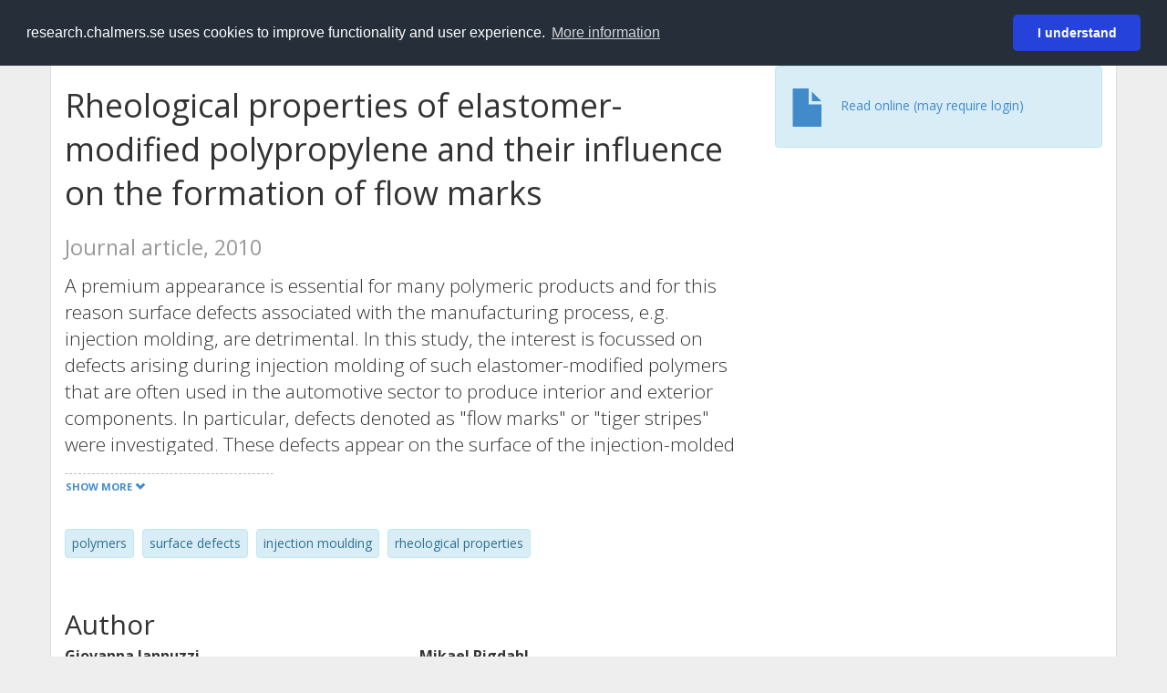

--- FILE ---
content_type: text/html; charset=utf-8
request_url: https://research.chalmers.se/en/publication/124151
body_size: 10086
content:
 
<!DOCTYPE html>
<html lang="en">
<head>
    <meta charset="utf-8">
    <meta http-equiv="X-UA-Compatible" content="IE=edge">

    <!-- Deleted records, should render a 404 (410) header -->

    <!-- Language -->
    <meta http-equiv="content-language" content="en" />

    <!-- Last modified -->
        <meta http-equiv="last-modified" content="Fri, 06 Oct 2017 21:44:42 GMT" />

    <!-- Canonical Link -->
    <link rel="canonical" href="https://research.chalmers.se/en/publication/124151">

            <link rel="alternate" href="https://research.chalmers.se/publication/124151" hreflang="sv" />

    <meta name="viewport" content="width=device-width, initial-scale=1">

    <title>Rheological properties of elastomer-modified polypropylene and their influence on the formation of flow marks</title>

    <!-- Google verification -->
    <meta name="google-site-verification" content="KztW4uXtIl0lSe0I77op41ztNUwk4GVRHFTAMjHds3M" />

    <!-- Bing validation -->
    <meta name="msvalidate.01" content="D364378053D48F05E4CC95689E6B38DC" />

    <!-- Yandex validation -->
    <meta name="yandex-verification" content="e87f308bde00cf8a" />

        <!-- Highwire Press standard meta tags -->
        <meta name="citation_title" content="Rheological properties of elastomer-modified polypropylene and their influence on the formation of flow marks" />
                <meta name="citation_author" content="Giovanna Iannuzzi" />
                <meta name="citation_author" content="Mikael Rigdahl" />
            <meta name="citation_abstract" content="A premium appearance is essential for many polymeric products and for this reason surface defects associated with the manufacturing process, e.g. injection molding, are detrimental. In this study, the interest is focussed on defects arising during injection molding of such elastomer-modified polymers that are often used in the automotive sector to produce interior and exterior components. In particular, defects denoted as &quot;flow marks&quot; or &quot;tiger stripes&quot; were investigated. These defects appear on the surface of the injection-molded components, especially if long flow lengths are involved and consist of alternating glossy and dull bands. Here an attempt was made to elucidate to what extent some important rheological properties of the polymer melts influence the generation of such flow marks. Hence, the flow properties, mainly in shear; of three different grades of elastomermodified polypropylene containing mineral fillers were correlated to their propensity for defect generation. In summary, it was noted that a higher melt elasticity, as reflected in pressure losses during flow through a capillary, the degree of die swell and to some extent the dynamic-mechanical behavior, leads to less severe flow marks or retards the formation of such defects. Elongational draw-down experiments also indicated a more stable flow in the case of the melt that exhibited the highest elasticity. Furthermore, subjecting the measured flow behavior to a Mooney analysis, the results obtained pointed to that wall-slip in itself is not a primary cause for the appearance of the type of flow marks studied here. &#xA9; 2010 Wiley Periodicals, Inc." />
            <meta name="citation_keywords" content="polymers, surface defects, injection moulding, rheological properties" />
        <meta name="citation_language" content="en" />
        <meta name="citation_publication_date" content="2010" />
        <meta name="citation_online_date" content="10/6/2017 9:44:42 PM" />
            <meta name="citation_journal_title" content="Journal of Applied Polymer Science" />
            <meta name="citation_issn" content="0021-8995" />
            <meta name="citation_eissn" content="1097-4628" />
            <meta name="citation_volume" content="118" />
            <meta name="citation_issue" content="1" />
            <meta name="citation_firstpage" content="604" />
            <meta name="citation_lastpage" content="610" />
            <meta name="citation_doi" content="10.1002/app.32384" />
        <meta name="citation_abstract_html_url" content="https://research.chalmers.se/en/publication/124151" />
        <!-- Dublin Core -->
        <meta name="DC.title" content="Rheological properties of elastomer-modified polypropylene and their influence on the formation of flow marks" />
                <meta name="DC.creator" content="Giovanna Iannuzzi" />
                <meta name="DC.creator" content="Mikael Rigdahl" />
        <meta name="DC.issued" content="2010" />
            <meta name="DC.ispartof" content="Journal of Applied Polymer Science" />
            <meta name="DC.identifier" content="doi:10.1002/app.32384" />
            <meta name="DC.identifier" content="issn:0021-8995" />
            <meta name="DC.identifier" content="eissn:1097-4628" />
            <meta name="DC.citation.volume" content="118" />
            <meta name="DC.citation.issue" content="1" />
            <meta name="DC.citation.spage" content="604" />
            <meta name="DC.citation.epage" content="610" />
        <meta name="DC.language" content="en" />
        <meta name="DC.format" content="text" />

    <!-- JSON+LD (structured data, only for Chalmers theses for now)-->

    <!-- Twitter -->
    <meta name="twitter:card" content="summary" />
    <meta name="twitter:title" content="Rheological properties of elastomer-modified polypropylene and their influence on the formation of flow marks" />
    <meta name="twitter:site" content="https://research.chalmers.se/en/publication/124151" />
    <meta name="twitter:description" content="A premium appearance is essential for many polymeric products and for this reason surface defects associated with the manufacturing process, e.g. injection molding, are detrimental. In this study, the interest is focussed on defects arising during injection molding of such elastomer-modified polymers that are often used in the automotive sector to produce interior and exterior components. In particular, defects denoted as &quot;flow marks&quot; or &quot;tiger stripes&quot; were investigated. These defects appear on the surface of the injection-molded components, especially if long flow lengths are involved and consist of alternating glossy and dull bands. Here an attempt was made to elucidate to what extent some important rheological properties of the polymer melts influence the generation of such flow marks. Hence, the flow properties, mainly in shear; of three different grades of elastomermodified polypropylene containing mineral fillers were correlated to their propensity for defect generation. In summary, it was noted that a higher melt elasticity, as reflected in pressure losses during flow through a capillary, the degree of die swell and to some extent the dynamic-mechanical behavior, leads to less severe flow marks or retards the formation of such defects. Elongational draw-down experiments also indicated a more stable flow in the case of the melt that exhibited the highest elasticity. Furthermore, subjecting the measured flow behavior to a Mooney analysis, the results obtained pointed to that wall-slip in itself is not a primary cause for the appearance of the type of flow marks studied here. &#xA9; 2010 Wiley Periodicals, Inc." />
    <meta name="twitter:image" content="https://research.chalmers.se/Images/avancez_small.png" />

    <!-- OG (Facebook) -->
    <meta property="og:url" content="https://research.chalmers.se/en/publication/124151" />
    <meta property="og:type" content="article" />
    <meta property="og:site_name" content="research.chalmers.se" />
    <meta property="og:title" content="Rheological properties of elastomer-modified polypropylene and their influence on the formation of flow marks" />
    <meta property="og:description" content="A premium appearance is essential for many polymeric products and for this reason surface defects associated with the manufacturing process, e.g. injection molding, are detrimental. In this study, the interest is focussed on defects arising during injection molding of such elastomer-modified polymers that are often used in the automotive sector to produce interior and exterior components. In particular, defects denoted as &quot;flow marks&quot; or &quot;tiger stripes&quot; were investigated. These defects appear on the surface of the injection-molded components, especially if long flow lengths are involved and consist of alternating glossy and dull bands. Here an attempt was made to elucidate to what extent some important rheological properties of the polymer melts influence the generation of such flow marks. Hence, the flow properties, mainly in shear; of three different grades of elastomermodified polypropylene containing mineral fillers were correlated to their propensity for defect generation. In summary, it was noted that a higher melt elasticity, as reflected in pressure losses during flow through a capillary, the degree of die swell and to some extent the dynamic-mechanical behavior, leads to less severe flow marks or retards the formation of such defects. Elongational draw-down experiments also indicated a more stable flow in the case of the melt that exhibited the highest elasticity. Furthermore, subjecting the measured flow behavior to a Mooney analysis, the results obtained pointed to that wall-slip in itself is not a primary cause for the appearance of the type of flow marks studied here. &#xA9; 2010 Wiley Periodicals, Inc." />
    <meta property="og:image" content="https://research.chalmers.se/Images/avancez_small.png" />

    <!-- General content metatags -->
    <!-- Description -->
        <meta name="description" content="A premium appearance is essential for many polymeric products and for this reason surface defects associated with the manufacturing process, e.g. injection molding, are detrimental. In this study, the interest is focussed on defects arising during injection molding of such elastomer-modified polymers that are often used in the automotive sector to produce interior and exterior components. In particular, defects denoted as &quot;flow marks&quot; or &quot;tiger stripes&quot; were investigated. These defects appear on the surface of the injection-molded components, especially if long flow lengths are involved and consist of alternating glossy and dull bands. Here an attempt was made to elucidate to what extent some important rheological properties of the polymer melts influence the generation of such flow marks. Hence, the flow properties, mainly in shear; of three different grades of elastomermodified polypropylene containing mineral fillers were correlated to their propensity for defect generation. In summary, it was noted that a higher melt elasticity, as reflected in pressure losses during flow through a capillary, the degree of die swell and to some extent the dynamic-mechanical behavior, leads to less severe flow marks or retards the formation of such defects. Elongational draw-down experiments also indicated a more stable flow in the case of the melt that exhibited the highest elasticity. Furthermore, subjecting the measured flow behavior to a Mooney analysis, the results obtained pointed to that wall-slip in itself is not a primary cause for the appearance of the type of flow marks studied here. &#xA9; 2010 Wiley Periodicals, Inc." />

    <!-- Keywords -->
    <meta name="keywords" content="polymers, surface defects, injection moulding, rheological properties" />

    <!-- Favicon -->
    <link rel="icon" href="/Images/favicon.ico" type="image/vnd.microsoft.icon" />

    <!-- Bootstrap styles -->
    <link rel="stylesheet" href="//netdna.bootstrapcdn.com/bootstrap/3.1.1/css/bootstrap.min.css">
    <!--<link rel="stylesheet" href="//maxcdn.bootstrapcdn.com/bootstrap/4.0.0-alpha.6/css/bootstrap.min.css" integrity="sha384-rwoIResjU2yc3z8GV/NPeZWAv56rSmLldC3R/AZzGRnGxQQKnKkoFVhFQhNUwEyJ" crossorigin="anonymous"> b-9ft0zrx8l3-->
    <!-- Local fonts and styles -->
    <link href="//fonts.googleapis.com/css?family=Open+Sans:400,300,600,700|Merriweather:400,300,700" rel="stylesheet" type="text/css">
    <link rel="stylesheet" href="/css/styles.css?magic=107FE33422254612195EE9B974345927D118D2EA9D87CCC26825146C4E14CE40">

    <!-- jQuery (necessary for Bootstrap's JavaScript plugins) -->
    <!-- <script src="//ajax.googleapis.com/ajax/libs/jquery/1.11.0/jquery.min.js"></script> -->
    <script src="//code.jquery.com/jquery-1.11.0.min.js"></script>

    <!-- Bootstrap, latest compiled and minified JavaScript -->
    <script src="//netdna.bootstrapcdn.com/bootstrap/3.1.1/js/bootstrap.min.js"></script>

    <!-- TinyMCE WYSIWYG HTML editor -->
    <script type="text/javascript" src="/scripts/tinymce/tinymce.min.js"></script>

    <!-- Select2 -->
    <link href="//cdnjs.cloudflare.com/ajax/libs/select2/4.0.1/css/select2.min.css" rel="stylesheet" />
    <script src="//cdnjs.cloudflare.com/ajax/libs/select2/4.0.1/js/select2.min.js"></script>

    <!-- Morris: http://www.oesmith.co.uk/morris.js/ -->
    <!--<link rel="stylesheet" href="http://cdn.oesmith.co.uk/morris-0.4.3.min.css">
    <script src="//cdnjs.cloudflare.com/ajax/libs/raphael/2.1.0/raphael-min.js"></script>
    <script src="http://cdn.oesmith.co.uk/morris-0.4.3.min.js"></script> b-9ft0zrx8l3-->
    <!-- jQuery Tablesorter on CDN -->
    <script src="//cdnjs.cloudflare.com/ajax/libs/jquery.tablesorter/2.16.4/jquery.tablesorter.min.js"></script>

    <!-- Moment with langs, used by DateTimePicker? -->

    <!-- jQuery Searcher Plugin -->
    <!--<script src="/scripts/jquery.searcher.js"></script> b-9ft0zrx8l3-->
    <!-- readmore Plugin -->

    <!-- jQuery Validation -->
    <!-- <script src="//ajax.aspnetcdn.com/ajax/jquery.validate/1.13.1/jquery.validate.min.js"></script> -->
    <!-- <script src="//code.angularjs.org/1.2.5/angular.js" data-semver="1.2.5" data-require="angular.js@1.2.5"></script>
    <script src="/scripts/showErrors.min.js"></script> -->
    <!-- spin.js -->
    <!--<script src="/scripts/spin.min.js"></script> b-9ft0zrx8l3-->
    <!-- Bootstrap DateTimePicker -->
    <link rel="stylesheet" href="/css/bootstrap-datetimepicker.min.css">

    <!-- Windows Azure end user analytics -->
    <!--<script type="text/javascript">
        window.appInsights = { queue: [], applicationInsightsId: null, accountId: null, appUserId: null, configUrl: null, start: function (n) { function u(n) { t[n] = function () { var i = arguments; t.queue.push(function () { t[n].apply(t, i) }) } } function f(n, t) { if (n) { var u = r.createElement(i); u.type = "text/javascript"; u.src = n; u.async = !0; u.onload = t; u.onerror = t; r.getElementsByTagName(i)[0].parentNode.appendChild(u) } else t() } var r = document, t = this, i; t.applicationInsightsId = n; u("logEvent"); u("logPageView"); i = "script"; f(t.configUrl, function () { f("//az416426.vo.msecnd.net/scripts/a/ai.0.7.js") }); t.start = function () { } } };
        appInsights.start("e27f946e-5139-4197-923f-575eb7b7dea9");
        appInsights.logPageView();
    </script> b-9ft0zrx8l3-->
    <!-- Google Maps API v3 -->

    <!-- Local Javascript -->
    <script type="text/javascript" src="/FrontendDist/CResearch.Pages.Master.min.js?magic=107FE33422254612195EE9B974345927D118D2EA9D87CCC26825146C4E14CE40"></script>

    <!-- Cookie consent -->
    <link rel="stylesheet" type="text/css" href="/css/cookieconsent.min.css" />

    <!-- HTML5 Shim and Respond.js IE8 support of HTML5 elements and media queries -->
    <!-- WARNING: Respond.js doesn't work if you view the page via file:// -->
    <!--[if lt IE 9]>
        <script src="https://oss.maxcdn.com/libs/html5shiv/3.7.0/html5shiv.js"></script>
        <script src="https://oss.maxcdn.com/libs/respond.js/1.4.2/respond.min.js"></script>
    <![endif]-->
</head>
<body>
    <nav b-9ft0zrx8l3 class="navbar navbar-inverse navbar-top" role="navigation">
        <div b-9ft0zrx8l3 class="container">
            <a b-9ft0zrx8l3 class="skip-main" href="#maincontent">Skip to main content</a>
            <!-- container-fluid -->
            <div b-9ft0zrx8l3 class="navbar-header">
                    <a b-9ft0zrx8l3 class="navbar-brand pull-left" href="/en/"><span b-9ft0zrx8l3 class="brand-main">research</span>.chalmers.se</a>
            </div>
            <ul b-9ft0zrx8l3 class="nav navbar-nav navbar-right">
                <li b-9ft0zrx8l3>
                            <p class="navbar-text" style="margin-left: 15px;">
            <a class="navbar-link" href="/publication/124151" id="language" title="Visa denna sida p&#xE5; svenska", pageLinkText)">
                <span class="glyphicon glyphicon-globe"></span> P&#xE5; svenska <!--<img src="/images/language-icon-sv.png" alt="" />-->
            </a>
        </p>
</partial>
                </li>
                <li b-9ft0zrx8l3>
                    
	<p class="navbar-text navbar-right pull-right">
            <p class="navbar-text" style="margin-left: 15px;">
                <a id="navbarLink" class="navbar-link" href="/Account/Login?returnUrl=/en/publication/124151">
                    <span class="glyphicon glyphicon-log-in"></span> Login
                </a>
            </p>
</p>
</partial>
                </li>
            </ul>
        </div>
    </nav>

    <div b-9ft0zrx8l3 class="container container-content" id="maincontent" tabindex="-1" aria-label="Main">
        

    <link rel="stylesheet" href="/css/PublicationPage.css?magic=107FE33422254612195EE9B974345927D118D2EA9D87CCC26825146C4E14CE40">
    <script type="text/javascript" src="/scripts/knockout-3.4.0.js"></script>
    <script type="text/javascript" src="/scripts/lodash.min.js"></script>
    <script type="text/javascript" src="/scripts/moment-timezone-with-data.min.js"></script>
    <script type="text/javascript" src="/FrontendDist/CResearch.min.js"></script>
    <script type="text/javascript" src="/FrontendDist/CResearch.Pages.PublicationPage.js"></script>
    <script type="text/javascript">
        ChalmersResearch.Pages.PublicationPage.ViewModel.applyBindings('en', { DispDate: null, DispDateEnd: null }, new Date(1768876730326));
    </script>
    <!-- Page metadata -->
    <!-- Last modified -->
    <!-- canonical link -->
    <!-- Publication Details -->
    <div id="divPublicationPage" style="margin-top: 20px;">


        <div class="row" itemscope="metadata">
            <div class="col-md-8">

            <h1 id="publication-title" itemprop="name">
                Rheological properties of elastomer-modified polypropylene and their influence on the formation of flow marks
                <div class="small" style="margin-top: 24px; margin-bottom: 16px;">
                        <span>Journal article, 2010</span>
                </div>
            </h1>

                    <div id="publication-abstract" class="lead" itemprop="description" data-bind="readmore: getReadmoreParams()">
                        A premium appearance is essential for many polymeric products and for this reason surface defects associated with the manufacturing process, e.g. injection molding, are detrimental. In this study, the interest is focussed on defects arising during injection molding of such elastomer-modified polymers that are often used in the automotive sector to produce interior and exterior components. In particular, defects denoted as "flow marks" or "tiger stripes" were investigated. These defects appear on the surface of the injection-molded components, especially if long flow lengths are involved and consist of alternating glossy and dull bands. Here an attempt was made to elucidate to what extent some important rheological properties of the polymer melts influence the generation of such flow marks. Hence, the flow properties, mainly in shear; of three different grades of elastomermodified polypropylene containing mineral fillers were correlated to their propensity for defect generation. In summary, it was noted that a higher melt elasticity, as reflected in pressure losses during flow through a capillary, the degree of die swell and to some extent the dynamic-mechanical behavior, leads to less severe flow marks or retards the formation of such defects. Elongational draw-down experiments also indicated a more stable flow in the case of the melt that exhibited the highest elasticity. Furthermore, subjecting the measured flow behavior to a Mooney analysis, the results obtained pointed to that wall-slip in itself is not a primary cause for the appearance of the type of flow marks studied here. © 2010 Wiley Periodicals, Inc.
                    </div>

                    <div class="keywords">
                            <p class="alert alert-info">
                                polymers
                            </p>
                            <p class="alert alert-info">
                                surface defects
                            </p>
                            <p class="alert alert-info">
                                injection moulding
                            </p>
                            <p class="alert alert-info">
                                rheological properties
                            </p>
                    </div>

            </div>
            <div class="col-md-4">

                                <div class="alert alert-info">
                                    <div class="fulltexturl">
                                        <a target="_blank" href="http://dx.doi.org/10.1002/app.32384">
                                            <span class="glyphicon glyphicon-file"></span> <span data-bind="html: translations.showExternFullText"></span>
                                        </a>
                                    </div>
                                </div>
            </div>
        </div>

        <div class="row">
            <div class="col-md-12">
                    <div class="row">
                        <div class="col-md-12 col-md-12" data-bind="">
                            <!--<h2 data-bind="text: translations.authorHeading"></h2>-->
                                    <h2>
Author                                    </h2>
                                <div class="row">
                                        <div class="col-md-4" style="margin-bottom: 24px;">
                                            <div style="margin-bottom: 28px;">
                                                <h3 class="personName list-group-item-heading">Giovanna Iannuzzi</h3>
                                                        <p class="organizationName list-group-item-text">
Chalmers, Materials and Manufacturing Technology, Polymeric Materials and Composites                                                        </p>

                                                <div class="button-bar">
                                                            <a class="btn btn-sm btn-primary" title="All publications where Giovanna Iannuzzi participates" href="/en/organization/?f_person=f817a318-389c-4137-ab20-7701954a7cd1|Giovanna+Iannuzzi&tab=publications">Other publications</a>
                                                            <a class="btn btn-sm btn-primary" title="Research Profile for Giovanna Iannuzzi" href="/en/person/giovanna">Research</a>
                                                </div>
                                            </div>
                                        </div>
                                        <div class="col-md-4" style="margin-bottom: 24px;">
                                            <div style="margin-bottom: 28px;">
                                                <h3 class="personName list-group-item-heading">Mikael Rigdahl</h3>
                                                        <p class="organizationName list-group-item-text">
Chalmers, Materials and Manufacturing Technology, Polymeric Materials and Composites                                                        </p>

                                                <div class="button-bar">
                                                            <a class="btn btn-sm btn-primary" title="All publications where Mikael Rigdahl participates" href="/en/organization/?f_person=3e49bbda-d44a-4402-9234-80de984afb52|Mikael+Rigdahl&tab=publications">Other publications</a>
                                                            <a class="btn btn-sm btn-primary" title="Research Profile for Mikael Rigdahl" href="/en/person/rigdahl">Research</a>
                                                </div>
                                            </div>
                                        </div>
                                </div>
                        </div>
                    </div>

                    <div class="row">
                        <div class="col-md-12">
                            <h2 data-bind="text: translations.sourceHeading"></h2>
                                <h4>Journal of Applied Polymer Science</h4>
                            <p>
0021-8995 (ISSN) 1097-4628 (eISSN)                            </p>
Vol. 118 <!-- ko text: translations.publicationSerialIssue --><!-- /ko --> 1 <!-- ko text: translations.pages --><!-- /ko --> 604-610



                        </div>
                    </div>





                    <div class="row">
                        <div class="col-md-12">
                            <h2 style="margin-top: 40px;" data-bind="text: translations.categoriesHeading"></h2>
                        </div>
                    </div>
                    <div class="row categories">
                                <div class="col-md-4 clearfix" style="margin-bottom: 28px;">
                                        <h3 class="categoryName list-group-item-heading">Subject Categories (SSIF 2011)</h3>
                                        <p class="list-group-item-text alert alert-info">Materials Engineering</p>
                                </div>
                                <div class="col-md-4 clearfix" style="margin-bottom: 28px;">
                                        <h3 class="categoryName list-group-item-heading">Areas of Advance</h3>
                                        <p class="list-group-item-text alert alert-info">Materials Science</p>
                                </div>
                    </div>

                    <div class="row">
                        <div class="col-md-12">
                            <h2 data-bind="text: translations.identifiers"></h2>
                        </div>
                    </div>
                    <div class="row">
                                <div class="col-md-4" style="margin-bottom: 20px;">
                                    <h3 class="categoryName list-group-item-heading">DOI</h3>
                                    <p class="list-group-item-text">10.1002/app.32384</p>
                                    <div class="button-bar">
                                            <a class="btn btn-sm btn-primary" title="Show publication data connected to DOI" href="https://dx.doi.org/10.1002/app.32384">Publication data connected to DOI</a>
                                    </div>
                                </div>
                    </div>



                <div class="row">
                    <div class="col-md-12">
                            <h2>More information</h2>

                    </div>
                </div>

                <div class="row">
                            <div class="col-md-4" style="margin-bottom: 28px;">
                                    <h3 class="organizationName list-group-item-heading">Created</h3>
                                10/6/2017 
                            </div>
                </div>
            </div>


        </div>

    </div>

    </div>

    
<div class="footer-bottom">
    <div class="container container-footer">
        <div class="row">
            <div class="col-md-4">
                    <p class="footer-headings">Feedback and support</p>
                    <div class="row">
                        <form id="FeedbackForm" role="form" action="" method="post" aria-label="Feedback form">
                            <div class="col-lg-12">
                                <p>
                                    If you have questions, need help, find a bug or just want to give us feedback you may use this form, or contact us per e-mail research.lib@chalmers.se.
                                </p>
                                <div id="FeedbackFormResponsePositive" style="display:none;">
                                    <div class="alert alert-success" role="alert">
                                        <strong>Your feedback has been sent!</strong>
                                        We will get back to you as soon as possible. Thank you.
                                    </div>
                                    <p>
                                        <a onclick="ShowFeedbackForm()" class="btn btn-info">Send more feedback</a>
                                    </p>
                                </div>
                                <div id="FeedbackFormResponseNegative" style="display:none;">
                                    <div class="alert alert-danger" role="alert">
                                        <strong>Something went wrong!</strong>
                                        We're not sure why. This could be temporary. Please try again in a few minutes.
                                    </div>
                                </div>
                                <div id="FeedbackFormInputs">
                                    <div class="form-group">
                                        <label for="FeedbackInputMessage">Message</label>
                                        <textarea name="FeedbackInputMessage" id="FeedbackInputMessage" class="form-control" rows="8" aria-label="Enter your message here" required></textarea>
                                    </div>
                                    <div class="form-group">
                                        <label for="FeedbackInputEmail">Your email address</label>
                                        <input type="email" class="form-control" id="FeedbackInputEmail" name="FeedbackInputEmail" value="" placeholder="" aria-label="Enter your e-mail address here" title="E-mail" required>
                                    </div>
                                    <input type="submit" name="submit" id="submit" aria-label="Submit" value="Send feedback" class="btn btn-info">
                                </div>
                            </div>
                        <input name="__RequestVerificationToken" type="hidden" value="CfDJ8KfpKR_RLv5JrQmJcIxFwwatEtKQktCF081qYNCJ-owOeU8YDyzLCHsLX3R2q4wKupzQ1bbTQr0rexjfgMnr97KGIYO-Dp9mDMD_ZNykQzmktYqp7O-TFe3OCgviE2GiA6k197K5_K-wBocJzAftloY" /></form>
                    </div>
            </div>
            <div class="col-md-4">
                    <p class="footer-headings">
                        About
                    </p>
                    <p>
                        Research.chalmers.se contains research information from Chalmers University of Technology, Sweden. It includes information on projects, publications, research funders and collaborations.
                    </p>
                    <p><a href="/en/about/">More about coverage period and what is publicly available</a></p>
                    <p><a href="/en/privacy/">Privacy and cookies</a></p>
                    <p><a href="/en/accessibility/">Accessibility</a></p>
                    <div class="simple-info-box__container">
                        <a href="#" tabindex="-1"
                           onclick="event.preventDefault(); event.currentTarget.parentElement.querySelector('div').classList.toggle('simple-info-box__text--visible')"
                           onblur="event.preventDefault(); event.currentTarget.parentElement.querySelector('div').classList.remove('simple-info-box__text--visible')"><span aria-hidden="true">Bibliography processing</span></a>
                        <div class="simple-info-box__text" onmousedown="event.preventDefault()" onkeydown="event.preventDefault()" role="button">
                            <p>
                                <a href="https://citationstyles.org/" target="_blank">Citation Style Language</a><br />
                                <a href="https://github.com/Juris-M/citeproc-js" target="_blank">citeproc-js (Frank Bennett)</a>
                            </p>
                        </div>
                    </div>
            </div>
            <div class="col-md-4 col-image-mark">
                    <p class="footer-headings">Links</p>
                    <div>
                        <a href="https://www.lib.chalmers.se/en/">Chalmers Library</a>
                    </div>
                    <div>
                        <a href="https://www.chalmers.se/en/research/">Chalmers Research</a>
                    </div>
                    <div>
                        <a href="https://odr.chalmers.se">Chalmers Student Theses</a>
                    </div>
                    <p class="footer-headings">Chalmers University of Technology</p>
                    <p>
                        SE-412 96 GOTHENBURG, SWEDEN<br />
                        PHONE: +46 (0)31-772 10 00<br />
                        <a href="https://www.chalmers.se/en">WWW.CHALMERS.SE</a>
                    </p>

                <div class="image-mark"></div>
            </div>
        </div>
    </div>

        <!-- Matomo -->
        <script>
            var _paq = window._paq = window._paq || [];
            /* tracker methods like "setCustomDimension" should be called before "trackPageView" */
            _paq.push(['trackPageView']);
            _paq.push(['enableLinkTracking']);
            (function () {
                var u = "//matomo.lib.chalmers.se/";
                _paq.push(['setTrackerUrl', u + 'matomo.php']);
                _paq.push(['setSiteId', '5']);
                var d = document, g = d.createElement('script'), s = d.getElementsByTagName('script')[0];
                g.async = true; g.src = u + 'matomo.js'; s.parentNode.insertBefore(g, s);
            })();
        </script>
        <noscript><p><img src="//matomo.lib.chalmers.se/matomo.php?idsite=5" style="border:0;" alt="Matomo image used for tracking purposes" /></p></noscript>
        <!-- End Matomo Code -->
</div>
</partial>

        <!-- Cookie consent -->
        <script src="/scripts/cookieconsent.min.js" data-cfasync="false"></script>
        <script>
            window.cookieconsent.initialise({
                "palette": {
                    "popup": {
                        "background": "#252e39",
                        "text": "#ffffff"
                    },
                    "button": {
                        "background": "#2543da",
                        "text": "#ffffff"
                    }
                },
                "theme": "classic",
                "position": "top",
                "content": {
                    "message": "research.chalmers.se uses cookies to improve functionality and user experience.",
                    "allow": "I understand",
                    "dismiss": "I understand",
                    "deny": "Neka",
                    "link": "More information",
                    "href": "https://research.chalmers.se/en/privacy/"
                }
            });
        </script>

</body>
</html>